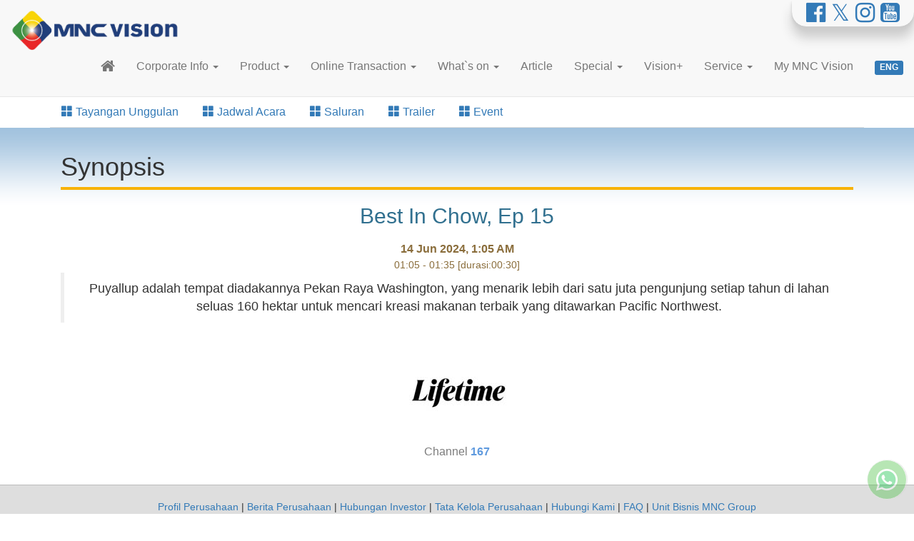

--- FILE ---
content_type: text/html; charset=UTF-8
request_url: https://www.mncvision.id/schedule/detail/20240614010500167/Best-In-Chow-Ep-15/1
body_size: 7304
content:
<!DOCTYPE html>
<html lang="en">
<head>
<meta charset="utf-8">
<meta http-equiv="X-UA-Compatible" content="IE=edge">
<meta name="viewport" content="width=device-width, initial-scale=1">
<meta name="description" content="MNC Vision, pionir pay tv berlangganan di Indonesia dengan layanan Pay TV terbaik dan pilihan channel TV Nasional terlengkap!" />
<link rel="canonical" href="https://www.mncvision.id/schedule/detail/20240614010500167/Best-In-Chow-Ep-15/1" />
<meta name="author" content="MNC Sky Vision #Office Development Dept." />
<meta name="copyright" content="PT. MNC Sky Vision Tbk." />
<meta name="google-site-verification" content="j-hMnQz9KBa2h4UV5GJmFFbEy5X9ZD3JxmGOJ9MECQQ" />
<meta property="og:site_name" content="MNC Vision">
<meta property="og:title" content="Schedule | Detail | Best In Chow Ep 15" />
<meta property="og:description" content="MNC Vision, pionir pay tv berlangganan di Indonesia dengan layanan Pay TV terbaik dan pilihan channel TV Nasional terlengkap!" />
<meta property="og:image" itemprop="image" content="https://www.mncvision.id/logo250.png">
<meta property="og:type" content="website" />

<meta http-equiv="cache-control" content="max-age=0" />
<meta http-equiv="cache-control" content="no-cache" />
<meta http-equiv="expires" content="0" />
<meta http-equiv="expires" content="Tue, 01 Jan 1980 1:00:00 GMT" />
<meta http-equiv="pragma" content="no-cache" />
<link rel="Shortcut Icon" href="favicon.png?20240418"/>
<base href="https://www.mncvision.id/" />
<title>Schedule | Detail | Best In Chow Ep 15</title>

<script type="text/javascript">var G_BASE = ''; var G_BASE_URL = 'https://www.mncvision.id/'; var G_SITE_URL = 'https://www.mncvision.id/'; var G_THEME_LOCATION = 'themes/default/'; var G_THEME_LOCATION_URL = 'https://www.mncvision.id/themes/default/'; var G_ASSETS_PATH = 'assets/'; var G_ASSETS_PATH_URL = 'assets/'; var G_USER_ASSETS_PATH = 'userfiles/'; var G_USER_ASSETS_PATH_URL = 'userfiles/'; var G_IMAGE_SPINNER = 'assets/images/ajax-loader.gif'; var G_IMAGE_SPINNER_URL = 'assets/images/ajax-loader.gif'; var G_IMAGE_SPINNER_HTML = '<img src="assets/images/ajax-loader.gif" id="G_IMAGE_SPINNER_HTML" alt="please wait..." border="0">'; var G_SQL_ERROR = '-1'; </script><link type="text/css" rel="stylesheet" href="assets/vendor/bootstrap/bootstrap-active/css/bootstrap.min.css?20240418" /><link type="text/css" rel="stylesheet" href="assets/vendor/jquery/defunkt/facebox/facebox.css?20240418" /><link type="text/css" rel="stylesheet" href="themes/default/css/style.css?20240418" /><link type="text/css" rel="stylesheet" href="assets/css/flags/flags.css?20240418" /><link type="text/css" rel="stylesheet" href="assets/vendor/font-awesome/css/font-awesome.css?20240418" /><link type="text/css" rel="stylesheet" href="assets/vendor/sweetalert/dist/sweetalert.css?20240418" /><link type="text/css" rel="stylesheet" href="assets/vendor/bootstrap/smartmenus/jquery.smartmenus.bootstrap.css?20240418" />
<!-- GOOGLE FONT -->

<!-- HTML5 shim and Respond.js for IE8 support of HTML5 elements and media queries -->
<!-- WARNING: Respond.js doesn't work if you view the page via file:// -->
<!--[if lt IE 9]>
  <script src="https://oss.maxcdn.com/html5shiv/3.7.3/html5shiv.min.js"></script>
  <script src="https://oss.maxcdn.com/respond/1.4.2/respond.min.js"></script>
<![endif]-->

<!--[if IE]>
	<link href="themes/default/css/allIE.css" rel="stylesheet" >
<![endif]-->
<!--[if gte IE 9]>
  <style type="text/css">
    .gradient {
       filter: none;
    }
  </style>
<![endif]-->
<!-- End stylesheets -->
<script type="text/javascript" src="assets/vendor/jquery/jquery.min.js?20240418"></script><script type="text/javascript" src="assets/js/jquery/jquery.form.js?20240418"></script><script type="text/javascript" src="assets/vendor/sweetalert/dist/sweetalert-dev.js?20240418"></script><script type="text/javascript" src="assets/vendor/jquery/loadingoverlay/loadingoverlay.min.js?20240418"></script>	<!-- Global site tag (gtag.js) - Google Analytics for https://mncvision.id -->
	<script async src="https://www.googletagmanager.com/gtag/js?id=UA-111491317-1"></script>
	<script>
	  window.dataLayer = window.dataLayer || [];
	  function gtag(){dataLayer.push(arguments);}
	  gtag('js', new Date());

	  gtag('config', 'UA-111491317-1');
	</script>

	<!-- Google Tag Manager -->
	<script>(function(w,d,s,l,i){w[l]=w[l]||[];w[l].push({'gtm.start':
	new Date().getTime(),event:'gtm.js'});var f=d.getElementsByTagName(s)[0],
	j=d.createElement(s),dl=l!='dataLayer'?'&l='+l:'';j.async=true;j.src=
	'https://www.googletagmanager.com/gtm.js?id='+i+dl;f.parentNode.insertBefore(j,f);
	})(window,document,'script','dataLayer','GTM-5G27RPZ');</script>
	<!-- End Google Tag Manager -->

<!-- google analytics for www.indovision.tv -->
<script type="text/javascript">
  var _gaq = _gaq || [];
  _gaq.push(['_setAccount', 'UA-21234177-1']);
  _gaq.push(['_setDomainName', 'indovision.tv']);
  _gaq.push(['_trackPageview']);

  (function() {
	var ga = document.createElement('script'); ga.type = 'text/javascript'; ga.async = true;
	ga.src = ('https:' == document.location.protocol ? 'https://ssl' : 'http://www') + '.google-analytics.com/ga.js';
	var s = document.getElementsByTagName('script')[0]; s.parentNode.insertBefore(ga, s);
  })();
</script>
<!-- google -->



</head>
<body>


<header><nav class="navbar navbar-default navbar-fixed-top">
  <div class="container-fluid">
    <div class="navbar-header">
      <button type="button" class="navbar-toggle collapsed" data-toggle="collapse" data-target="#id-header-nav1" aria-expanded="false">
        <span class="sr-only">Toggle navigation</span>
        <span class="icon-bar"></span>
        <span class="icon-bar"></span>
        <span class="icon-bar"></span>
      </button>

	  		<a class="navbar-brand" href="https://www.mncvision.id/"><img class="header-logo" src="themes/default/img/logo.png" alt="MNC Vision"></a>
    </div>

			<div id="navbar-menu-sosmed">
			<div class="collapsex navbar-collapse" >
				<ul class="nav navbar-nav navbar-right">
					<a href="https://web.facebook.com/MNCVisionID/"  target="_blank" ><i class="fa fa-facebook-official fa-2x" title="Facebook MNC Vision"></i></a>&nbsp;&nbsp;<a href="https://twitter.com/MNCVisionID"  target="_blank" ><i class="fa fa-twitter fa-2x" title="Twitter MNC Vision"></i></a>&nbsp;&nbsp;<a href="https://www.instagram.com/mncvisionid/"  target="_blank" ><i class="fa fa-instagram fa-2x" title="Instagram MNC Vision"></i></a>&nbsp;&nbsp;<a href="https://www.youtube.com/user/INDOVISIONTV"  target="_blank" ><i class="fa fa-youtube-square fa-2x" title="Youtube MNC Vision"></i></a>				</ul>
			</div>
		</div>
		<div class="clearfix"></div>

  	<div class="collapse navbar-collapse" id="id-header-nav1">
        <ul class="nav navbar-nav navbar-right" id="id-main-menu">

                      <li><a href="https://www.mncvision.id/" title="Home Page">
                <!-- <span class="glyphicon glyphicon-home" aria-hidden="true"></span> -->
                <i class="fa fa-home fa-lg" aria-hidden="true"></i>
              </a>
            </li>
          
          <li class="dropdown"><a  href="#" href="javascript:void(0);" onclick="return false;" class="text-muted"  class="dropdown-toggle" data-toggle="dropdown">Corporate Info <b class="caret"></b></a><ul class="dropdown-menu"><li class="dropdown"><a  href="#" href="javascript:void(0);" onclick="return false;" class="text-muted"  class="dropdown-toggle" data-toggle="dropdown">Tentang Kami <b class="caret"></b></a><ul class="dropdown-menu"><li ><a  href="https://www.mncvision.id/5002/101/company-overview"  >Sekilas Perusahaan</a></li><li ><a  href="https://www.mncvision.id/5002/113/vision-and-mission"  >Visi, Misi, dan Nilai Perusahaan</a></li><li ><a  href="https://www.mncvision.id/5002/116/corporate-structure"  >Struktur Korporasi</a></li><li ><a  href="https://www.mncvision.id/5002/117/organization-structure"  >Struktur Organisasi</a></li><li ><a  href="https://www.mncvision.id/chairman"  >Executive Chairman MNC Group</a></li><li class="dropdown"><a  href="#" href="javascript:void(0);" onclick="return false;" class="text-muted"  class="dropdown-toggle" data-toggle="dropdown">Manajemen <b class="caret"></b></a><ul class="dropdown-menu"><li ><a  href="https://www.mncvision.id/content/corporate/company-profile/board-of-comissioner"  >Dewan Komisaris</a></li><li ><a  href="https://www.mncvision.id/content/corporate/company-profile/board-of-director"  >Dewan Direksi</a></li></ul></li><li ><a  href="https://www.mncvision.id/content/corporate/history-and-milestone"  >Jejak Langkah Perusahaan</a></li><li ><a  href="https://www.mncvision.id/achievement"  >Penghargaan</a></li></ul></li><li class="dropdown"><a  href="#" href="javascript:void(0);" onclick="return false;" class="text-muted"  class="dropdown-toggle" data-toggle="dropdown">Hubungan Investor <b class="caret"></b></a><ul class="dropdown-menu"><li ><a  href="https://www.mncvision.id/5002/309/financial-highlights"  >Ikhtisar Keuangan</a></li><li ><a  href="https://www.mncvision.id/content/corporate/investor-relations/financial-report"  >Laporan Keuangan</a></li><li ><a  href="https://www.mncvision.id/content/corporate/investor-relations/annual-report"  >Laporan Tahunan</a></li><li class="dropdown"><a  href="#" href="javascript:void(0);" onclick="return false;" class="text-muted"  class="dropdown-toggle" data-toggle="dropdown">Pengumuman Perusahaan <b class="caret"></b></a><ul class="dropdown-menu"><li ><a  href="https://www.mncvision.id/content/corporate-release/press-release"  >Siaran Pers</a></li><li ><a  href="https://www.mncvision.id/content/corporate/information-disclosure"  >Keterbukaan Informasi</a></li></ul></li><li class="dropdown"><a  href="#" href="javascript:void(0);" onclick="return false;" class="text-muted"  class="dropdown-toggle" data-toggle="dropdown">Informasi Pemegang Saham <b class="caret"></b></a><ul class="dropdown-menu"><li ><a  href="https://www.mncvision.id/content/corporate/investor-relations/main-shareholders"  >Komposisi Pemegang Saham</a></li></ul></li><li class="dropdown"><a  href="#" href="javascript:void(0);" onclick="return false;" class="text-muted"  class="dropdown-toggle" data-toggle="dropdown">RUPS <b class="caret"></b></a><ul class="dropdown-menu"><li ><a  href="https://www.mncvision.id/content/corporate/gms-announcement"  >Pemberitahuan RUPS</a></li><li ><a  href="https://www.mncvision.id/content/corporate/gms-invitation"  >Panggilan RUPS</a></li><li ><a  href="https://www.mncvision.id/content/corporate/gms-result"  >Hasil RUPS</a></li></ul></li><li ><a  href="https://www.mncvision.id/5002/313/supporting-institutions"  >Lembaga Penunjang</a></li></ul></li><li class="dropdown"><a  href="#" href="javascript:void(0);" onclick="return false;" class="text-muted"  class="dropdown-toggle" data-toggle="dropdown">ESG <b class="caret"></b></a><ul class="dropdown-menu"><li ><a  href="https://www.mncvision.id/content/detail/319/0/Responsibility-towards-the-Environment"  >Lingkungan</a></li><li class="dropdown"><a  href="#" href="javascript:void(0);" onclick="return false;" class="text-muted"  class="dropdown-toggle" data-toggle="dropdown">Sosial <b class="caret"></b></a><ul class="dropdown-menu"><li ><a  href="https://www.mncvision.id/content/detail/317/0/Social-Commitment"  >Tanggung Jawab Sosial</a></li></ul></li><li class="dropdown"><a  href="https://www.mncvision.id/1100/386/good-corporate-governance-menu"  class="dropdown-toggle" data-toggle="dropdown">Tata Kelola Perusahaan <b class="caret"></b></a><ul class="dropdown-menu"><li ><a  href="https://www.mncvision.id/content/detail/320/0/Code-of-Ethics"  >Kode Etik</a></li><li ><a  href="https://www.mncvision.id/content/detail/321/0/board-of-commissioners-charter"  >Pedoman Dewan Komisaris</a></li><li ><a  href="https://www.mncvision.id/content/detail/322/0/board-of-directors-charter"  >Pedoman Direksi</a></li><li ><a  href="https://www.mncvision.id/content/detail/335/0/Audit-Committee"  >Komite Audit</a></li><li ><a  href="https://www.mncvision.id/content/detail/348/0/Remuneration-Committee"  >Komite Remunerasi</a></li><li ><a  href="https://www.mncvision.id/content/detail/323/0/Unit-Audit-Internal"  >Unit Audit Internal</a></li><li ><a  href="https://www.mncvision.id/content/detail/325/0/Sekretaris-Perusahaan"  >Sekretaris Perusahaan</a></li><li ><a  href="https://www.mncvision.id/content/detail/324/0/Manajemen-Risiko"  >Manajemen Risiko</a></li><li ><a  href="https://www.mncvision.id/content/detail/334/0/whistle-blowing-system"  >Sistem Pelaporan Pelanggaran</a></li></ul></li></ul></li><li ><a  href="https://www.mncvision.id/contact-us"  >Kontak Kami</a></li></ul></li><li class="dropdown"><a  href="#" href="javascript:void(0);" onclick="return false;" class="text-muted"  class="dropdown-toggle" data-toggle="dropdown">Product <b class="caret"></b></a><ul class="dropdown-menu"><li ><a  href="https://www.mncvision.id/produk-mnc-vision"  >MNC VISION</a></li><li ><a  href="https://www.mncvision.id/vision-family"  >Vision Family</a></li><li ><a  href="https://www.mncvision.id/vision-starter"  >Vision Starter</a></li><li ><a  href="https://www.mncvision.id/jawara-vision"  >Jawara Vision</a></li></ul></li><li class="dropdown"><a  href="#" href="javascript:void(0);" onclick="return false;" class="text-muted"  class="dropdown-toggle" data-toggle="dropdown">Online Transaction <b class="caret"></b></a><ul class="dropdown-menu"><li ><a  href="https://www.mncvision.id/tambah-paket"  >Tambah Paket</a></li><li ><a  href="https://www.mncvision.id/payment"  target="_blank">Online Payment</a></li></ul></li><li class="dropdown"><a  href="https://www.mncvision.id/highlight"  class="dropdown-toggle" data-toggle="dropdown">What`s on <b class="caret"></b></a><ul class="dropdown-menu"><li ><a  href="https://www.mncvision.id/highlight"  >Tayangan Unggulan</a></li><li ><a  href="https://www.mncvision.id/schedule"  >Jadwal Acara</a></li><li ><a  href="https://www.mncvision.id/channel"  >Saluran</a></li><li ><a  href="https://www.mncvision.id/highlight/trailer"  >Trailer</a></li><li ><a  href="https://www.mncvision.id/event"  >Event</a></li></ul></li><li ><a  href="https://www.mncvision.id/article"  >Article</a></li><li class="dropdown"><a  href="https://www.mncvision.id/promo"  class="dropdown-toggle" data-toggle="dropdown">Special <b class="caret"></b></a><ul class="dropdown-menu"><li ><a  href="https://www.mncvision.id/promo"  >Promo</a></li><li ><a  href="https://www.mncvision.id/rewards"  >MNC Vision Rewards</a></li><li ><a  href="https://www.mncvision.id/quiz"  >Kuis</a></li></ul></li><li ><a  href="https://www.mncvision.id/visionplus"  >Vision+</a></li><li class="dropdown"><a  href="https://www.mncvision.id/service/index/1/network-kami"  class="dropdown-toggle" data-toggle="dropdown">Service <b class="caret"></b></a><ul class="dropdown-menu"><li ><a  href="https://www.mncvision.id/service/contact"  >Hubungi Kami</a></li><li ><a  href="https://www.mncvision.id/service/network"  >Jaringan Kami</a></li><li ><a  href="https://www.mncvision.id/faq"  >Pertanyaan</a></li></ul></li>
          
                    <li><a href="https://www.mncvision.id/mymncvision/1768610108">My MNC Vision</a></li>
          

          <li>
            
            <a href="https://www.mncvision.id/language_switcher/setlang/english/"><div class="label label-primary tm-switch-lang"> ENG </div></a>          </li>


        </ul>
      </div><!-- /.navbar-collapse -->
  </div><!-- /.container-fluid -->
</nav>
</header>
<div id="id-submenu"><div class="container">
    <ul class="nav nav-tabs Xtm-nav-centered"><li role="presentation" class="" ><a href="https://www.mncvision.id/highlight"   ><span class="glyphicon glyphicon-th-large" aria-hidden="true"></span> Tayangan Unggulan</a></li><li role="presentation" class="" ><a href="https://www.mncvision.id/schedule"   ><span class="glyphicon glyphicon-th-large" aria-hidden="true"></span> Jadwal Acara</a></li><li role="presentation" class="" ><a href="https://www.mncvision.id/channel"   ><span class="glyphicon glyphicon-th-large" aria-hidden="true"></span> Saluran</a></li><li role="presentation" class="" ><a href="https://www.mncvision.id/highlight/trailer"   ><span class="glyphicon glyphicon-th-large" aria-hidden="true"></span> Trailer</a></li><li role="presentation" class="" ><a href="https://www.mncvision.id/event"   ><span class="glyphicon glyphicon-th-large" aria-hidden="true"></span> Event</a></li></ul></div></div>

<div id="id-content-schedule-detail" class="lang-indonesia tm-content-container">
  <div class="container content-schedule-detail">
        <div id="id-schedule-detail" class="panel-body">

	<h1 class="page-header">Synopsis</h1>


	<div id="id-schedule-detail" class="tm-sinopsys-container">

		<h2 class='page-header title text-info program-title'>Best In Chow, Ep 15</h2>
		<div class='text-warning showtime'><b>14 Jun  2024, 1:05 AM</b><br><small class="showtime-range">01:05 - 01:35 [durasi:00:30]</small></div>

		<blockquote class="bloquet synopsis">
			Puyallup adalah tempat diadakannya Pekan Raya Washington, yang menarik lebih dari satu juta pengunjung setiap tahun di lahan seluas 160 hektar untuk mencari kreasi makanan terbaik yang ditawarkan Pacific Northwest.		</blockquote>

		<div class="tm-channel-info">
			<img class="tm-channel-image" src="userfiles/image/channel/channel_167.jpg" alt="Lifetime" title="Lifetime #channel:167" />
			<div class='tm-channel-label'>
				<span class='tm-channel-label'>
					Channel <span class='tm-channel-no'>167</span>
					
				</span>
			</div>
		</div>


	</div>

</div>  </div>
</div>

<footer>
  <style>
/* BANNER CHAT */
#banner_chat{ display:none; position: fixed; z-index: 100; right:0px; bottom:0px; xbottom:20px; xheight:160px; width:auto; background:transparent; opacity: 0.8; filter: alpha(opacity=80); border-radius:40px 0 0 0; }
#banner_chat .content{padding-bottom:5px;}
#banner_chat .close_banner{ float:right; padding:5px; font-weight:bold;}
#banner_chat a.close_banner { color:white; }
/* END BANNER CHAT */

.copyright{
	font-size:12px;
	margin-top:5px;
	color:#757575;
}
#scrollUp{bottom:150px;}

a .menu-subscribe{font-size:90%; padding:5px 10px;}
a .menu-subscribe:hover{color:yellow;}

.webchat-offline{background:#ccc; color:#888; padding: 5px;bottom:0;}
.webchat-offline.mobile{font-size:10px;}
.webchat-offline .webchat-offline-label{font-weight:bold;}
</style>

<div id="id-footer1" class="container-fluid">
	<div id="footer-menu-corporate">
	<a href="https://www.mncvision.id/content/corporate/company-profile"   >Profil Perusahaan</a> | <a href="https://www.mncvision.id/content/corporate-release"   >Berita Perusahaan</a> | <a href="https://www.mncvision.id/1100/361/investor-relations"   >Hubungan Investor</a> | <a href="https://www.mncvision.id/1100/386/good-corporate-governance-menu"   >Tata Kelola Perusahaan</a> | <a href="https://www.mncvision.id/contact-us"   >Hubungi Kami</a> | <a href="https://www.mncvision.id/faq"   >FAQ</a> | <a href="https://www.mncgroup.com/business-unit"  target="_blank" >Unit Bisnis MNC Group</a>	</div>
	<div class="member-of-mncgroup">
								a Member of <a href="https://www.mncgroup.com" target="_blank">MNC Group</a>
	</div>
</div>

<div id="id-footer2" class="container">
	
	
<div id="whatsapp-area">
	<a id="whatsapp-link" data-url="https://api.whatsapp.com/send?phone=+628991500686&text=Halo%20MNC%20Vision" title="Halo... Kami siap membantu Anda!"><button id="btn-whatsapp-link" aria-label="Whatsapp MNC Vision"><img src="assets//img/whatsapp-favicon.png" alt="Whatsapp MNC Vision"></button></a>
</div>

<script>
	$('#whatsapp-link').click(function(){window.open($(this).data('url'));return false;})
	$('.whatsapp-link').click(function(){window.open($(this).data('url'));return false;})

	$(document).ready(function()
	{
		var $wab = $('#whatsapp-link');
		$wab.tooltip({placement:'left'});
		var nidle = 3000

		function wabTooltipShow(){
			nidle_1 = 250
			setTimeout(function(){$wab.tooltip('show');}, nidle_1);
			setTimeout(function(){$wab.tooltip('hide');}, (nidle-nidle_1) );
		}

		setTimeout(function()
		{
			var wa = $('#whatsapp-area');
			wa.fadeOut().fadeIn('fast');
			wa.animate({bottom:$(window).height()-400,opacity:'0.1'},"normal").fadeIn();
			wa.animate({bottom:'20px',opacity:'1'}, 1000);
			wa.fadeOut('slow', function(){wa.fadeIn();});

			setTimeout(function(){$wab.tooltip('show')}, (nidle-400) );
			setInterval(wabTooltipShow, nidle);
		}, 1000 );
	});
</script>

	<div class="row">
		<div class="col-xs-6 col-sm-3">
			<div class="tm-sosmed">
								<a href="https://web.facebook.com/MNCVisionID/"  target="_blank" ><i class="fa fa-facebook-official fa-2x" title="Facebook MNC Vision"></i></a>&nbsp;&nbsp;<a href="https://twitter.com/MNCVisionID"  target="_blank" ><i class="fa fa-twitter fa-2x" title="Twitter MNC Vision"></i></a>&nbsp;&nbsp;<a href="https://www.instagram.com/mncvisionid/"  target="_blank" ><i class="fa fa-instagram fa-2x" title="Instagram MNC Vision"></i></a>&nbsp;&nbsp;<a href="https://www.youtube.com/user/INDOVISIONTV"  target="_blank" ><i class="fa fa-youtube-square fa-2x" title="Youtube MNC Vision"></i></a>			</div>
			<div id="id-footer-menu">
				<a href="https://www.mncvision.id/front/sitemap"   >Site Map</a>			</div>
		</div>

		<div class="hidden-xs col-sm-6 text-center copyright">Official Website | Copyright © 2026 PT. MNC Sky Vision Tbk | All Rights reserved.</div>

		<div class="col-xs-6 col-sm-3" id="xameyo-chat">
					</div>
	</div>

	<div class="visible-xs text-center copyright">Official Website | Copyright © 2026 PT. MNC Sky Vision Tbk | All Rights reserved.</div>
</div>



<script type="text/javascript">

function loadWebChat( param_property )
{
	if (!window.memwin || window.memwin.closed)
	{
		// PERHATIAN: chat adalah routes dari chat_v2 - LIHAT CONFIG - ROUTES
		memwin = window.open("https://www.mncvision.id/chat", "windowWebChat", param_property);
	}
	window.memwin.focus();
}

$(document).ready(function()
{
	$(this).find('.modal-dialog').css({width:'80%', height:'auto', 'max-height':'100%'});

	
		
				//var menuSubscribe = $('a.menu-subscribe');
		var menuSubscribe = $('a .menu-subscribe');
		setInterval(function() {
			menuSubscribe.fadeOut(1000, function(){
				menuSubscribe.removeClass('label-primary').addClass('label-danger');
				menuSubscribe.fadeIn();
				menuSubscribe.fadeOut(200, function(){
					menuSubscribe.fadeIn();
					menuSubscribe.removeClass('label-danger').addClass('label-primary');
				});
			});
		}, 3000);
		
	
});

function banner_chat()
{
	setTimeout(function()
	{
		var div = $('#banner_chat');
		div.hide().fadeIn();
		/*
		div.animate({height:'20px',opacity:'0.4'},"fast");
		div.animate({height:'600px',opacity:'1'},"fast");
		div.animate({height:'150px',opacity:'0.9'},"slow");	 */
	}, 1000 );
}
</script>
</footer>



<script type="text/javascript" src="assets/vendor/bootstrap/bootstrap-active/js/bootstrap.min.js?20240418"></script><script type="text/javascript" src="assets/vendor/bootstrap/smartmenus/jquery.smartmenus.min.js?20240418"></script><script type="text/javascript" src="assets/vendor/bootstrap/smartmenus/jquery.smartmenus.bootstrap.min.js?20240418"></script><script type="text/javascript" src="assets/vendor/imsky-holder/holder.min.js?20240418"></script><script type="text/javascript" src="assets/vendor/jquery/defunkt/facebox/facebox.js?20240418"></script><link type="text/css" rel="stylesheet" href="assets/vendor/bootstrap/ext/bootstrap-datepicker/css/bootstrap-datepicker3.min.css?20240418" /><script type="text/javascript" src="assets/vendor/bootstrap/ext/bootstrap-datepicker/js/bootstrap-datepicker.min.js?20240418"></script><link type="text/css" rel="stylesheet" href="assets/vendor/bootstrap/ext/bootstrap-switch/css/bootstrap3/bootstrap-switch.min.css?20240418" /><script type="text/javascript" src="assets/vendor/bootstrap/ext/bootstrap-switch/js/bootstrap-switch.min.js?20240418"></script><link type="text/css" rel="stylesheet" href="assets/vendor/bootstrap/ext/tabdrop/css/tabdrop.min.css?20240418" /><script type="text/javascript" src="assets/vendor/bootstrap/ext/tabdrop/js/bootstrap-tabdrop.min.js?20240418"></script><link type="text/css" rel="stylesheet" href="assets/vendor/jquery/scrollup/css/themes/image.css?20240418" /><script type="text/javascript" src="assets/vendor/jquery/scrollup/lib/jquery.easing.min.js?20240418"></script><script type="text/javascript" src="assets/vendor/jquery/scrollup/jquery.scrollUp.min.js?20240418"></script><script type="text/javascript" src="assets/js/myajax.js?20240418"></script>

<script type="text/javascript">
$(function () {$.scrollUp({scrollName: 'scrollUp', scrollText: '', zIndex: 2147483647});});

$(document).ready(function(){

		//$('.nav-pills, .nav-tabs').tabdrop({text: '<i class="glyphicon glyphicon-align-justify"></i>'})
	$('.nav-tabs.tabdrop').tabdrop({text: '<i class="glyphicon glyphicon-align-justify"></i>'});
	$('.nav-pills.tabdrop').tabdrop({text: '<i class="glyphicon glyphicon-align-justify"></i>'});

	//facebox
	$('a[rel*=facebox]').facebox({
		opacity : 0.7, loadingImage : 'assets/vendor/jquery/defunkt/facebox/loading.gif', closeImage:'assets/vendor/jquery/defunkt/facebox/closelabel.png' ,faceboxHtml  : '<div id="facebox" style="display:none;"><div class="popup"><div class="content"></div><a href="#" class="close label label-default"><img src="assets/vendor/jquery/defunkt/facebox/closelabel.png" title="close" class="close_image" alt="close" /></a><button href="#" class="close2 btn btn-default visible-xs visible-sm" onclick="$(document).trigger(\'close.facebox\');return false;"><img src="/facebox/closelabel.png" title="close" class="close_image" alt="close"/> </button></div></div>'
	});

	//2019-12-03 - SET BODY MARGIN-TOP sesuai HEADER HEIGHT
	$(window).resize(function () {
		$('body').css('margin-top', $('header nav').height() +'px' );
	});
	$(window).load(function () {
		$('body').css('margin-top', $('header nav').height() +'px');
	});

	$('a.flex-prev').attr('aria-label', 'Sebelumnya');
	$('a.flex-next').attr('aria-label', 'Selanjutnya');

});

</script>

<!-- Facebook Pixel Code -->
<script type="text/javascript">
!function(f,b,e,v,n,t,s)
{if(f.fbq)return;n=f.fbq=function(){n.callMethod?
n.callMethod.apply(n,arguments):n.queue.push(arguments)};
if(!f._fbq)f._fbq=n;n.push=n;n.loaded=!0;n.version='2.0';
n.queue=[];t=b.createElement(e);t.async=!0;
t.src=v;s=b.getElementsByTagName(e)[0];
s.parentNode.insertBefore(t,s)}(window,document,'script',
'https://connect.facebook.net/en_US/fbevents.js');
 fbq('init', '533987800272134');
fbq('track', 'PageView');
</script>
<noscript><img height="1" width="1" src="https://www.facebook.com/tr?id=533987800272134&ev=PageView&noscript=1"/></noscript>
<!-- End Facebook Pixel Code -->

<script type="text/javascript">
$(document).ready(function() {


  /*var surl = 'https://www.mncvision.id/promo/detail/1482346363';
  $(".ui-dialog").block({message:G_IMAGE_SPINNER_HTML});
  $.ajax({type:"POST", url: surl, data: '', dataType: "json"
    ,error: function(x){alert(x.responseText);}
    ,success: function(result) {

    }
    ,beforeSend:function(){$(".ui-dialog").block({message:G_IMAGE_SPINNER_HTML});}
    ,complete:function(){$(".ui-dialog").unblock();}
  });*/



});
</script>
</body>
</html>
